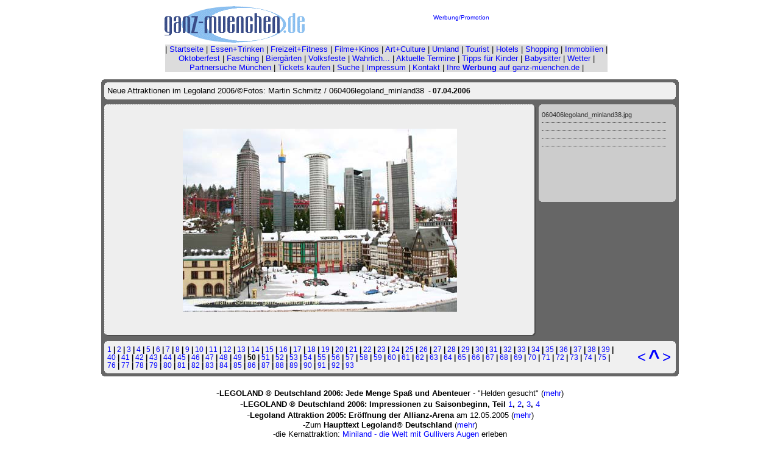

--- FILE ---
content_type: text/html; charset=UTF-8
request_url: https://www.ganz-muenchen.de/freizeitfitness/parks/legoland/bilder/2006/eroffnung_und_neue_attraktionen/pages/060406legoland_minland38.htm
body_size: 6982
content:
<!DOCTYPE HTML PUBLIC "-//W3C//DTD HTML 4.01 Transitional//EN">
 <html>
 <head>
 	<title>Neue Attraktionen im Legoland 2006/&copy;Fotos: Martin Schmitz / 060406legoland_minland38</title>
 	<META name="generator" content="Adobe(R) Photoshop(R) Elements 3.0 Web Photo Gallery">
 	<meta http-equiv="Content-Type" content="text/html; charset=iso-8859-1">
 	<link href="../images/galleryStyle.css" rel="stylesheet" type="text/css">
 </head>
 <body bgcolor="#FFFFFF" text="#000000" link="#0000FF" vlink="#800080" alink="#FF0000">
		<div align="center">
			<csobj w="769" h="187" t="Component" csref="../../../../../../../../ganzmuc_test Kopie 3.data/Komponenten/navbar_gr_freizeit.html" occur="86">
				<table border="0" cellpadding="0" cellspacing="0" width="736">
					<tr>
						<td valign="top" align="left" colspan="3">
							<div align="left">
								<table border="0" cellpadding="0" cellspacing="0" width="740">
									<tr>
										<td valign="middle" align="center" width="233">
											<div align="left">
												<a href="../../../../../../../index.html" target="_blank"><font face="Arial,Helvetica,Geneva,Swiss,SunSans-Regular" size="1"><img src="../../../../../../../Media/grafik website/ganz-muenchen_trans.gif" width="230" height="64" border="0" alt="www.ganz-muenchen.de - die private Seite M&uuml;nchens"></font></a></div>
										</td>
										<td valign="middle" align="center" width="507">
											<div align="center">
												<font size="1" face="Verdana, Arial, Helvetica, sans-serif"><a href="../../../../../../../werbung_mediaunterlagen/uebersicht.html">Werbung/Promotion</a></font><font size="1" face="Arial,Helvetica,Geneva,Swiss,SunSans-Regular"><br>
												</font><font size="1" face="Arial">
													<!-- PUT THIS TAG IN THE head SECTION -->
<script type="text/javascript" src="https://partner.googleadservices.co/gampad/google_service.js">
</script>
<script type="text/javascript">
  GS_googleAddAdSenseService("ca-pub-6671974356884353");
  GS_googleEnableAllServices();
</script>
<script type="text/javascript">
  GA_googleAddSlot("ca-pub-6671974356884353", "468x60_freizeit");
</script>
<script type="text/javascript">
  GA_googleFetchAds();
</script>
<!-- END OF TAG FOR head SECTION -->

<!-- PUT THIS TAG IN DESIRED LOCATION OF SLOT 468x60_freizeit
     -->
<script type="text/javascript">
  GA_googleFillSlot("468x60_freizeit");
</script>
<!-- END OF TAG FOR SLOT 468x60_freizeit
     -->
													<br>
													<br>
												</font></div>
										</td>
									</tr>
								</table>
								<csobj w="741" h="66" t="Component" csref="../../../../../../../../ganzmuc_test Kopie 3.data/Komponenten/navbar735gr_neu 05.html" occur="85">
									<table border="0" cellpadding="0" cellspacing="1" width="728">
										<tr>
											<td bgcolor="#dcdcdc" valign="top" align="left">
												<div align="center">
													<p><font size="2" color="black" face="Verdana, Arial, Helvetica, sans-serif"><span class="text12px">| </span><a href="../../../../../../../index.html">Startseite</a><span class="text12px"> | <a href="../../../../../../../gastro/restaurants_bars_cafes_in_muenchen/essen_gehen_index.html">Essen+Trinken</a> | <a href="../../../../../../start.html">Freizeit+Fitness</a> | <a href="../../../../../../../kino/startseite.html">Filme+Kinos</a> | <a href="../../../../../../../artculture/start.html">Art+Culture</a> | <a href="../../../../../../../umland/intro.html">Umland</a> | <a href="../../../../../../../tourist/start.html">Tourist</a> | <a href="../../../../../../../hotel/startseite.html" target="_blank">Hotels</a> </span>|<span class="text12px"> <a href="../../../../../../../shopping/center.html">Shopping</a> </span>| <a href="../../../../../../../immobilien_wohnungsmarkt/start.html">Immobilien</a><span class="text12px"> | </span><a href="../../../../../../../oktoberfest.html">Oktoberfest</a> | <a href="../../../../../../../fasching/home.html">Fasching</a> | <a href="../../../../../../../gastro/biergarten/startseite.html">Bierg&auml;rten</a> | <a href="../../../../../../../volksfeste/kalender/intro.html" target="_blank">Volksfeste</a> |</font><font size="2" face="Verdana, Arial, Helvetica, sans-serif"> </font><font size="2" color="black" face="Verdana, Arial, Helvetica, sans-serif"><a href="../../../../../../../wahrlich/ueberblick.html" target="_blank">Wahrlich...</a> | <a href="../../../../../../../muenchen_termine/aktuell.html">Aktuelle Termine</a> </font><font size="2" face="Verdana, Arial, Helvetica, sans-serif">| <a href="../../../../../../../freizeit/kinder/tipps.html">Tipps f&uuml;r Kinder</a> | <a href="http://www.hallobabysitter.de/index.php?id=2071" target="_blank">Babysitter</a> </font><font size="2" color="black" face="Verdana, Arial, Helvetica, sans-serif">|<span class="text12px"> </span><a href="http://donnerwetter.de/extern/region.mv?13386" target="_blank">Wetter</a> | <a href="http://ad.zanox.com/ppc/?28154315C1993710217T" target="_blank">Partnersuche M&uuml;nchen</a> | </font><font size="2" face="Verdana, Arial, Helvetica, sans-serif"><a href="../../../../../../../shopping/tickets/muenchen_tickets.html" target="_blank">Tickets kaufen</a></font><font size="2" color="black" face="Verdana, Arial, Helvetica, sans-serif"> </font><font size="2" face="Verdana, Arial, Helvetica, sans-serif">| </font><font size="2" color="black" face="Verdana, Arial, Helvetica, sans-serif"><a href="../../../../../../../suche.html">Suche</a>   | <a href="../../../../../../../impressum.html">Impressum</a> | <span class="text12px"><a href="mailto:ganzmuenchen@web.de">Kontakt</a> </span>| <a href="../../../../../../../werbung_mediaunterlagen/uebersicht.html" target="_blank">Ihre <b>Werbung</b> auf ganz-muenchen.de</a> | </font></p>
												</div>
											</td>
										</tr>
									</table>
								</csobj></div>
						</td>
					</tr>
					<tr>
						<td valign="top" align="left" colspan="3">
							<div align="center">
								<font size="1" face="Arial,Helvetica,Geneva,Swiss,SunSans-Regular">
									<script type="text/javascript"><!--
google_ad_client = "pub-6671974356884353";
google_ad_width = 728;
google_ad_height = 90;
google_ad_format = "728x90_as";
google_ad_channel ="0122755052";
google_color_border = "CCCCCC";
google_color_bg = "FFFFFF";
google_color_link = "FF3300";
google_color_url = "00CC33";
google_color_text = "000000";
//--></script>
									<script type="text/javascript" src="http://pagead2.googlesyndication.com/pagead/show_ads.js">
</script>
									<br>
								</font></div>
						</td>
					</tr>
				</table>
			</csobj>
			<div id="mainCenter" align="center">
				<table width="100%" height="100%" border="0" cellpadding="0" cellspacing="0">
					<tr>
						<td height="391" align="center" valign="middle">
							<table width="75%" border="0" cellspacing="0" cellpadding="0">
								<tr>
									<td><img src="../images/outerTL.gif" width="5" height="5"></td>
									<td width="100%" bgcolor="#666666" colspan="3"><img src="../images/spacer.gif" width="5" height="5"></td>
									<td><img src="../images/outerTR.gif" width="5" height="5"></td>
								</tr>
								<tr bgcolor="#666666">
									<td rowspan="5"><img src="../images/spacer.gif" width="5" height="5"></td>
									<td colspan="3">
										<table width="100%" border="0" cellspacing="0" cellpadding="0">
											<tr>
												<td bgcolor="#F0F0F0"><img src="../images/innerTL.gif" width="5" height="5"></td>
												<td colspan="2" width="100%" bgcolor="#F0F0F0"><img src="../images/spacer.gif" width="5" height="5"></td>
												<td bgcolor="#F0F0F0"><img src="../images/innerTR.gif" width="5" height="5"></td>
											</tr>
											<tr>
												<td bgcolor="#F0F0F0"><img src="../images/spacer.gif" width="5" height="5"></td>
												<td bgcolor="#F0F0F0">
													<div class="banner">
														<font size="2" face="Arial"><span class="header">Neue Attraktionen im Legoland 2006/&copy;Fotos: Martin Schmitz / 060406legoland_minland38</span> <span class="date">&nbsp;-&nbsp;07.04.2006</span><br>
															<a href="mailto: "> </a></font></div>
												</td>
												<td bgcolor="#F0F0F0">
 										&nbsp;
 									</td>
												<td bgcolor="#F0F0F0"><img src="../images/spacer.gif" width="5" height="5"></td>
											</tr>
											<tr>
												<td bgcolor="#F0F0F0"><img src="../images/innerBL.gif" width="5" height="5"></td>
												<td colspan="2" bgcolor="#F0F0F0"><img src="../images/spacer.gif" width="5" height="5"></td>
												<td bgcolor="#F0F0F0"><img src="../images/innerBR.gif" width="5" height="5"></td>
											</tr>
										</table>
									</td>
									<td rowspan="5"><img src="../images/spacer.gif" width="5" height="5"></td>
								</tr>
								<tr bgcolor="#666666">
									<td colspan="3"><img src="../images/spacer.gif" width="200" height="8"></td>
								</tr>
								<tr height="100%">
									<td width="100%" bgcolor="#666666" valign="top">
										<table width="100%" border="0" cellspacing="0" cellpadding="0">
											<tr>
												<td bgcolor="#EEEEEE"><img src="../images/slideEdgeNW.gif" width="5" height="5"></td>
												<td width="100%" bgcolor="#EEEEEE" background="../images/slideEdgeN.gif"><img src="../images/spacer.gif" width="5" height="5"></td>
												<td bgcolor="#EEEEEE"><img src="../images/slideEdgeNE.gif" width="5" height="5"></td>
											</tr>
											<tr>
												<td height="100%" bgcolor="#EEEEEE" background="../images/slideEdgeW.gif"><img src="../images/spacer.gif" width="5" height="5"></td>
												<td height="370" align="center" valign="middle" bgcolor="#EEEEEE"><img src="../images/060406legoland_minland38.jpg" width="450" height="300" border="0" alt="060406legoland_minland38"></td>
												<td height="100%" bgcolor="#EEEEEE" background="../images/slideEdgeE.gif"><img src="../images/spacer.gif" width="5" height="5"></td>
											</tr>
											<tr>
												<td bgcolor="#EEEEEE"><img src="../images/slideEdgeSW.gif" width="5" height="5"></td>
												<td width="100%" bgcolor="#EEEEEE" background="../images/slideEdgeS.gif"><img src="../images/spacer.gif" width="5" height="5"></td>
												<td bgcolor="#EEEEEE"><img src="../images/slideEdgeSE.gif" width="5" height="5"></td>
											</tr>
										</table>
									</td>
									<td bgcolor="#666666"><img src="../images/spacer.gif" width="5" height="5"></td>
									<td bgcolor="#666666" valign="top">
										<table width="225" border="0" cellspacing="0" cellpadding="0">
											<tr>
												<td bgcolor="#CCCCCC"><img src="../images/innerTL.gif" width="5" height="5"></td>
												<td width="100%" bgcolor="#CCCCCC"><img src="../images/spacer.gif" width="5" height="5"></td>
												<td bgcolor="#CCCCCC"><img src="../images/innerTR.gif" width="5" height="5"></td>
											</tr>
											<tr>
												<td height="100%" bgcolor="#CCCCCC"><img src="../images/spacer.gif" width="5" height="5"></td>
												<td height="150" bgcolor="#CCCCCC" valign="top">
													<div id="content">
														060406legoland_minland38.jpg</div>
													<div id="content"></div>
													<div id="content"></div>
													<div id="content"></div>
													<div id="contentLast"></div>
												</td>
												<td height="100%" bgcolor="#CCCCCC"><img src="../images/spacer.gif" width="5" height="5"></td>
											</tr>
											<tr>
												<td bgcolor="#CCCCCC"><img src="../images/innerBL.gif" width="5" height="5"></td>
												<td width="100%" bgcolor="#CCCCCC"><img src="../images/spacer.gif" width="5" height="5"></td>
												<td bgcolor="#CCCCCC"><img src="../images/innerBR.gif" width="5" height="5"></td>
											</tr>
										</table>
									</td>
								</tr>
								<tr bgcolor="#666666">
									<td colspan="3"><img src="../images/spacer.gif" width="200" height="8"></td>
								</tr>
								<tr bgcolor="#666666">
									<td colspan="3">
										<table width="100%" border="0" cellspacing="0" cellpadding="0">
											<tr>
												<td bgcolor="#F0F0F0"><img src="../images/innerTL.gif" width="5" height="5"></td>
												<td colspan="2" width="100%" bgcolor="#F0F0F0"><img src="../images/spacer.gif" width="5" height="5"></td>
												<td bgcolor="#F0F0F0"><img src="../images/innerTR.gif" width="5" height="5"></td>
											</tr>
											<tr>
												<td bgcolor="#F0F0F0"><img src="../images/spacer.gif" width="5" height="5"></td>
												<td width="90%" bgcolor="#F0F0F0"><font size="2" face="Arial"><span class="navigation"><A HREF="060406legoland_01.htm">1</A> |
<A HREF="060406legoland_02.htm">2</A> |
<A HREF="060406legoland_03.htm">3</A> |
<A HREF="060406legoland_airline01.htm">4</A> |
<A HREF="060406legoland_cool_girls.htm">5</A> |
<A HREF="060406legoland_gf01.htm">6</A> |
<A HREF="060406legoland_gf02.htm">7</A> |
<A HREF="060406legoland_j_thunder01.htm">8</A> |
<A HREF="060406legoland_j_thunder02.htm">9</A> |
<A HREF="060406legoland_j_thunder03.htm">10</A> |
<A HREF="060406legoland_j_thunder05.htm">11</A> |
<A HREF="060406legoland_kanu01.htm">12</A> |
<A HREF="060406legoland_kanu03.htm">13</A> |
<A HREF="060406legoland_kanu04.htm">14</A> |
<A HREF="060406legoland_kanu05.htm">15</A> |
<A HREF="060406legoland_kanu06.htm">16</A> |
<A HREF="060406legoland_minland03.htm">17</A> |
<A HREF="060406legoland_minland04.htm">18</A> |
<A HREF="060406legoland_minland05.htm">19</A> |
<A HREF="060406legoland_minland07.htm">20</A> |
<A HREF="060406legoland_minland08.htm">21</A> |
<A HREF="060406legoland_minland09.htm">22</A> |
<A HREF="060406legoland_minland10.htm">23</A> |
<A HREF="060406legoland_minland11.htm">24</A> |
<A HREF="060406legoland_minland12.htm">25</A> |
<A HREF="060406legoland_minland13.htm">26</A> |
<A HREF="060406legoland_minland14.htm">27</A> |
<A HREF="060406legoland_minland15.htm">28</A> |
<A HREF="060406legoland_minland16.htm">29</A> |
<A HREF="060406legoland_minland17.htm">30</A> |
<A HREF="060406legoland_minland18.htm">31</A> |
<A HREF="060406legoland_minland19.htm">32</A> |
<A HREF="060406legoland_minland20.htm">33</A> |
<A HREF="060406legoland_minland21.htm">34</A> |
<A HREF="060406legoland_minland22.htm">35</A> |
<A HREF="060406legoland_minland23.htm">36</A> |
<A HREF="060406legoland_minland24.htm">37</A> |
<A HREF="060406legoland_minland25.htm">38</A> |
<A HREF="060406legoland_minland26.htm">39</A> |
<A HREF="060406legoland_minland27.htm">40</A> |
<A HREF="060406legoland_minland28.htm">41</A> |
<A HREF="060406legoland_minland30.htm">42</A> |
<A HREF="060406legoland_minland31.htm">43</A> |
<A HREF="060406legoland_minland32.htm">44</A> |
<A HREF="060406legoland_minland33.htm">45</A> |
<A HREF="060406legoland_minland34.htm">46</A> |
<A HREF="060406legoland_minland35.htm">47</A> |
<A HREF="060406legoland_minland36.htm">48</A> |
<A HREF="060406legoland_minland37.htm">49</A> |
	50 |
<A HREF="060406legoland_minland40.htm">51</A> |
<A HREF="060406legoland_minland41.htm">52</A> |
<A HREF="060406legoland_minland42.htm">53</A> |
<A HREF="060406legoland_minland43.htm">54</A> |
<A HREF="060406legoland_minland44.htm">55</A> |
<A HREF="060406legoland_minland45.htm">56</A> |
<A HREF="060406legoland_minland46.htm">57</A> |
<A HREF="060406legoland_minland47.htm">58</A> |
<A HREF="060406legoland_minland48.htm">59</A> |
<A HREF="060406legoland_minland49.htm">60</A> |
<A HREF="060406legoland_minland50.htm">61</A> |
<A HREF="060406legoland_minland51.htm">62</A> |
<A HREF="060406legoland_minland52.htm">63</A> |
<A HREF="060406legoland_minland54.htm">64</A> |
<A HREF="060406legoland_minland55.htm">65</A> |
<A HREF="060406legoland_minland56.htm">66</A> |
<A HREF="060406legoland_minland57.htm">67</A> |
<A HREF="060406legoland_minland58.htm">68</A> |
<A HREF="060406legoland_minland59.htm">69</A> |
<A HREF="060406legoland_minland60.htm">70</A> |
<A HREF="060406legoland_minland61.htm">71</A> |
<A HREF="060406legoland_minland62.htm">72</A> |
<A HREF="060406legoland_minland63.htm">73</A> |
<A HREF="060406legoland_minland64.htm">74</A> |
<A HREF="060406legoland_minland66.htm">75</A> |
<A HREF="060406legoland_piraten01.htm">76</A> |
<A HREF="060406legoland_piraten02.htm">77</A> |
<A HREF="060406legoland_piraten04.htm">78</A> |
<A HREF="060406legoland_piraten07.htm">79</A> |
<A HREF="060406legoland_piraten08.htm">80</A> |
<A HREF="060406legoland_piraten09.htm">81</A> |
<A HREF="060406legoland_piraten12.htm">82</A> |
<A HREF="060406legoland_piraten13.htm">83</A> |
<A HREF="060406legoland_piraten14.htm">84</A> |
<A HREF="060406legoland_piraten15.htm">85</A> |
<A HREF="060406legoland_piraten16.htm">86</A> |
<A HREF="060406legoland_winter01.htm">87</A> |
<A HREF="060406legoland_winter03.htm">88</A> |
<A HREF="060406legoland_winter04.htm">89</A> |
<A HREF="060406legoland_winter05.htm">90</A> |
<A HREF="060406legoland_winter06.htm">91</A> |
<A HREF="060406legoland_winter07.htm">92</A> |
<A HREF="060406legoland_x_food.htm">93</A> 
</span></font></td>
												<td bgcolor="#F0F0F0" align="right">
													<table>
														<tr>
															<td><font size=5 face="Arial"><a style="text-decoration:none" href="060406legoland_minland37.htm">&lt;</a></span></font></td>
															<td valign="middle"><font size=6 face="Arial"><a style="text-decoration:none" href="../index_2.htm#50"><B>^</B></a></span></font></td>
															<td><font size=5 face="Arial"><a style="text-decoration:none" href="060406legoland_minland40.htm">&gt;</a></span></font></td>
														</tr>
													</table>
												</td>
												<td bgcolor="#F0F0F0"><img src="../images/spacer.gif" width="5" height="5"></td>
											</tr>
											<tr>
												<td bgcolor="#F0F0F0"><img src="../images/innerBL.gif" width="5" height="5"></td>
												<td colspan="2" width="100%" bgcolor="#F0F0F0"><img src="../images/spacer.gif" width="5" height="5"></td>
												<td bgcolor="#F0F0F0"><img src="../images/innerBR.gif" width="5" height="5"></td>
											</tr>
										</table>
									</td>
								</tr>
								<tr>
									<td><img src="../images/outerBL.gif" width="5" height="5"></td>
									<td colspan="3" bgcolor="#666666"><img src="../images/spacer.gif" width="5" height="5"></td>
									<td><img src="../images/outerBR.gif" width="5" height="5"></td>
								</tr>
							</table>
							<br>
							-<font size="2" face="Verdana, Arial, Helvetica, sans-serif"><strong>LEGOLAND &reg; Deutschland 2006: Jede Menge Spa&szlig; und Abenteuer</strong> - &quot;Helden gesucht&quot; (<a href="../../../../neuheiten/2006.html">mehr</a>)<br>
							</font>-<font size="2" face="Verdana, Arial, Helvetica, sans-serif"><strong>LEGOLAND &reg; Deutschland 2006: </strong><strong>Impressionen zu Saisonbeginn, Teil <a href="../index.htm">1</a>, <a href="../index_2.htm">2</a>, <a href="../index_3.htm">3</a>, <a href="../index_4.htm">4</a></strong><br>
							</font><font face="Verdana, Arial, Helvetica, sans-serif">-</font><font size="2" face="Verdana, Arial, Helvetica, sans-serif"><b>Legoland Attraktion 2005: Er&ouml;ffnung der Allianz-Arena</b> am 12.05.2005 (<a href="../../../../das_allianz_arena_modell.html">mehr</a>)<br>
								-Zum <b>Haupttext Legoland&reg; Deutschland</b> (<a href="../../../../lego.html" target="_blank">mehr</a>)<a href="../../../../lego.html"><br>
								</a>-die Kernattraktion: <a href="../../../../miniland.html" target="_blank">Miniland - die Welt mit Gullivers Augen</a> erleben<br>
								-Miniland Bilder: <a href="../../../neuschwanstein01.html">Schlo&szlig; Neuschwanstein</a> - <a href="../../../miniland_berlin.html">Berlin</a> - <a href="../../../miniland_hamburg.html">Hamburg</a> - <a href="../../../miniland_airport_schwaben.html">M&uuml;nchen Airport</a> - eine <a href="../../../miniland_airport_schwaben.html" target="_blank">Schw&auml;bische Dorflandschaft</a>, - <a href="../../../venedig.html" target="_blank">Venedig</a> - <a href="../../../holland_schweiz.html" target="_blank">Holland + Schweiz</a> -<br>
								-die Restaurants: der <a href="../../../../restaurants.html">Legoland Restaurant Guide</a><br>
								-Attraktionen: <a href="../../../../eingangsbereich_shops.html" target="_blank">Eingangsbereich + Shopping</a> - <a href="../../../../abenteuerland.html">Land der Abenteuer</a> - <a href="../../../../land_der_ritter.html" target="_blank">Land der Ritter</a> - <a href="../../../../lego_city.html" target="_blank">Lego City</a> - <a href="../../../../imagination.html" target="_blank">Imagination</a> - <a href="../../../../xtreme.html" target="_blank">Lego X-Treme</a> -<br>
								<br>
							</font><csobj w="880" h="710" t="Component" csref="../../../../../../../../ganzmuc_test Kopie 3.data/Komponenten/fussleiste_lego.html" occur="85">
								<div align="center">
									<table border="0" cellpadding="0" cellspacing="0" width="880">
										<tr>
											<td valign="top" align="center">
												<div align="center">
													<hr>
													<font size="2" face="Verdana, Arial, Helvetica, sans-serif"><br>
														<b>-Startseite des LEGOLAND<sup>&reg;</sup> Specials </b>auf ganz-muenchen.de (<a href="../../../../lego.html">weiter</a>)<b><br>
														</b><br>
														LEGO, das LEGO Logo und LEGOLAND sind Markenzeichen der LEGO Gruppe. &copy;2005 The LEGO Group.<br>
														<br>
													</font><font face="Verdana, Arial, Helvetica, sans-serif">-</font><font size="2" face="Verdana, Arial, Helvetica, sans-serif"><span class="text12px">Promotion: <a href="../../../../../../baden/heilbad/krumbad.html"><b>Heilbad Krumbad</b> - nicht weit weg von Legoland entspannen</a><br>
														</span></font>
													<div align="center">
														<font size="2" face="Verdana, Arial, Helvetica, sans-serif">-</font><font size="2" color="#ff0033" face="Verdana, Arial, Helvetica, sans-serif"><b>Heute, Morgen, &Uuml;bermorgen: die aktuellen M&uuml;nchen Termine</b></font><font size="2" face="Verdana, Arial, Helvetica, sans-serif"><b> </b>(<a href="../../../../../../../muenchen_termine/aktuell.html">mehr</a>)<br>
															-<b>Badespecial, Hallenb&auml;der, Saunen, Badeseen</b> (<a href="../../../../../../baden/baeder_freibad_hallenbad_badespecial.html">weiter</a>)<br>
															-<b>Oktoberfest Special</b> (<a href="../../../../../../../oktoberfest.html">weiter</a>)<b> &amp;</b> <b>Oktoberfest Fotos</b> (<a href="../../../../../../../oktoberfest/fotos_oktoberfest/uebersicht.html">mehr</a>)<br>
															-M&uuml;nchen l&auml;uft: Berichte und Fotos zu <b>Stadt- und Volksl&auml;ufen</b> (<a href="../../../../../../laufen_in_muenchen/startseite.html">weiter</a>)<br>
															-M&uuml;nchen rein gesch&auml;ftlich: Das <b>Shopping Special</b> (<a href="../../../../../../../shopping/center.html">weiter</a>)<br>
															<br>
														</font><font size="2" color="#9999ff" face="Verdana, Arial, Helvetica, sans-serif">Promotion</font><font size="2" face="Verdana, Arial, Helvetica, sans-serif"><br>
														</font><font size="1" face="Verdana, Arial, Helvetica, sans-serif"><a href="https://www.shops-muenchen.de" target="_blank"><img src="../../../../../../../Media/werbebanner/banner/468/gut_einkaufen/guteinkaufen468x60_01.gif" alt="Die Gesch&auml;fte dieser Stadt bei shops-muenchen.de / shops-muenchen.de" height="60" width="468" border="0"></a></font><font size="2" face="Verdana, Arial, Helvetica, sans-serif"><br>
														</font>
														<div align="center">
															<div align="center">
																<div align="center">
																	<div align="center">
																		<font size="2" face="Arial"><!-- SiteSearch Google -->
																			<FORM method=GET action='http://www.google.de/custom'>
																				<TABLE bgcolor='#FFFFFF'>
																					<tr>
																						<td nowrap='nowrap' valign='top' align='center' height='32'><A HREF='http://www.google.com/'><IMG SRC='http://www.google.com/logos/Logo_25wht.gif'
border='0' ALT='Google'></A></td>
																						<td><input type=hidden name=domains value='www.ganz-muenchen.de'><INPUT TYPE=text name=q size=31 maxlength=255 value=''>
<INPUT type=submit name=sa VALUE='Suche'></td>
																					</tr>
																					<tr>
																						<td>&nbsp;</td>
																						<td><font size=-1><input type=radio name=sitesearch value=''></font><font size=-1 face="Verdana, Arial, Helvetica, sans-serif"> Web
<input type=radio name=sitesearch value='www.ganz-muenchen.de' checked>www.ganz-muenchen.de
<br/>
																							</font><input type=hidden name=client value='pub-6671974356884353'>
<input type=hidden name=forid value='1'>
<input type=hidden name=ie value='ISO-8859-1'>
<input type=hidden name=oe value='ISO-8859-1'>
<input type=hidden name=cof value='GALT:#008000;GL:1;DIV:#336699;VLC:663399;AH:center;BGC:FFFFFF;LBGC:336699;ALC:0000FF;LC:0000FF;T:000000;GFNT:0000FF;GIMP:0000FF;FORID:1;'>
<input type=hidden name=hl value='de'></td>
																					</tr>
																				</TABLE>
																			</FORM>
																			<!-- SiteSearch Google --></font><font size="2" face="Verdana, Arial, Helvetica, sans-serif"><br>
																				| <a href="../../../../../../../index.html" target="_blank">Startseite</a><span class="text12px"> | <a href="mailto:ganzmuenchen@web.de">Kontakt</a> | <a href="../../../../../../../haftungsausschluss.html">Haftungsausschluss</a> | <a href="../../../../../../../agb.html" target="_blank">AGB</a> | <a href="../../../../../../../impressum.html" target="_blank">Impressum</a> |<br>
																					| <a href="../../../../../../../werbung_mediaunterlagen/uebersicht.html" target="_blank">Ihre<b> Werbung</b> auf ganz-muenchen.de</a> | </span></font>
																		<p><font size="2" face="Verdana, Arial, Helvetica, sans-serif"><span class="text12px"><b>Copyright www.ganz-muenchen.de 2002-2024</b><br>
																					<br>
																					<script type="text/javascript"><!--
google_ad_client = "pub-6671974356884353";
google_ad_width = 728;
google_ad_height = 90;
google_ad_format = "728x90_as";
google_ad_channel ="8320662154";
google_color_border = "CCCCCC";
google_color_bg = "FFFFFF";
google_color_link = "000000";
google_color_url = "666666";
google_color_text = "333333";
//--></script>
																					<script type="text/javascript"
  src="http://pagead2.googlesyndication.com/pagead/show_ads.js">
</script>
																					<br>
																				</span><br>
																				Immer wieder lesenswerte Online Auftritte in und f&uuml;r M&uuml;nchen:<br>
																				<a href="https://www.nachrichten-muenchen.com" target="_blank">nachrichten-muenchen.com</a><br>
																					alle gemeinsam mit ganz-muenchen.de buchbar in der <a href="http://www.muenchen-kombi.de" target="_blank">muenchen-kombi.de</a> .<span class="text12px"><br>
																				</span></font><font size="2" face="Verdana, Arial, Helvetica, sans-serif"><br>
																				<span class="text12px"><b>Linkempfehlungen</b><br>
																				</span></font><font size="2" face="Arial"><span class="text12px"><br>
																				</span></font><font size="2" face="Verdana, Arial, Helvetica, sans-serif"><span class="text12px"><a href="../../../../../../baden/heilbad/krumbad.html"><b>Heilbad Krumbad - nicht weit weg von Legoland entspannen</b></a><br>
																					<br>
																				</span>Die guten Gesch&auml;fte in M&uuml;nchen: <span class="text12px"><a title="Die guten Gesch&auml;fte in M&uuml;nchen: auf www.shops-muenchen.de / www.shops-muenchen.de" href="https://www.shops-muenchen.de" target="_blank"><b>www.shops-muenchen.de</b></a><br>
																					<br>
																				</span></font><font size="2" face="Verdana, Arial, Helvetica, sans-serif"><span class="text12px">Nicht nur M&uuml;nchen: <a href="htp://www.ganz-deutschland.de" target="_blank"><b>www.ganz-deutschland.de</b></a> , <a href="http://www.ganz-berlin.de" target="_blank"><b>www.ganz-berlin.de</b></a><br>
																					<br>
																				</span></font></p>
																	</div>
																</div>
															</div>
														</div>
													</div>
												</div>
											</td>
										</tr>
										<tr>
											<td valign="top" align="center"><!-- Copyright (c) 2000-2021 etracker GmbH. All rights reserved. -->
<!-- This material may not be reproduced, displayed, modified or distributed -->
<!-- without the express prior written permission of the copyright holder. -->
<!-- etracker tracklet 5.0 -->
<script type="text/javascript">
// var et_pagename = "";
// var et_areas = "";
// var et_tval = 0;
// var et_tsale = 0;
// var et_tonr = "";
// var et_basket = "";
</script>
<script id="_etLoader" type="text/javascript" charset="UTF-8" data-block-cookies="true" data-respect-dnt="true" data-secure-code="MmKQvm" src="//code.etracker.com/code/e.js" async></script>
<!-- etracker tracklet 5.0 end -->





<br>
						<font size="1" face="Verdana, Arial, Helvetica, sans-serif"><br><!-- Global site tag (gtag.js) - Google Analytics -->
<script async src="https://www.googletagmanager.com/gtag/js?id=UA-217817-2"></script>
<script>
  window.dataLayer = window.dataLayer || [];
  function gtag(){dataLayer.push(arguments);}
  gtag('js', new Date());

  gtag('config', 'UA-217817-2');
</script>

								</div>
							</csobj></td>
					</tr>
				</table>
			</div>
		</div>
	</body>
 </html>
